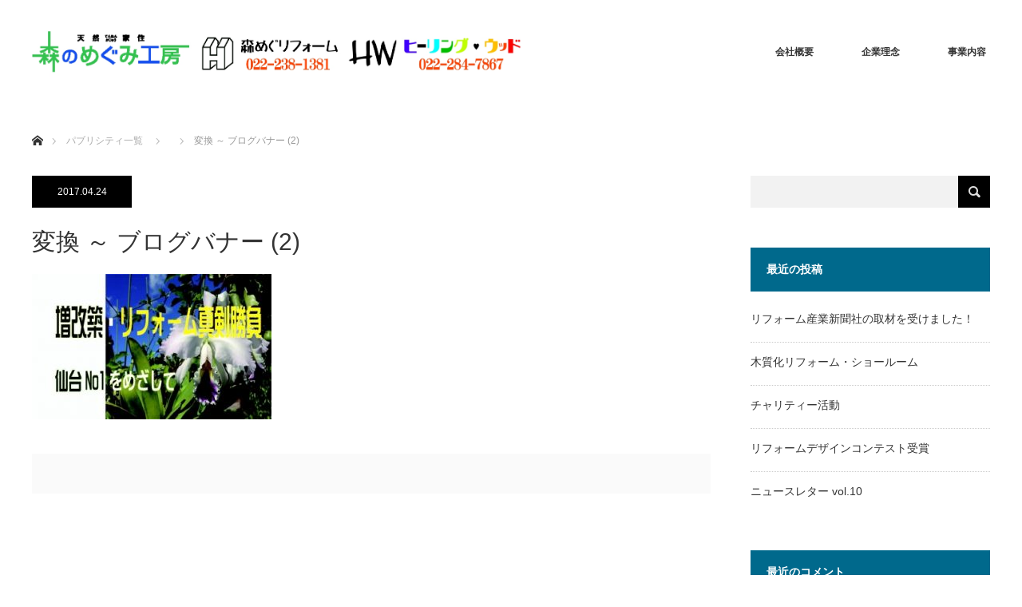

--- FILE ---
content_type: text/html; charset=UTF-8
request_url: http://home-making.net/%E5%A4%89%E6%8F%9B-%EF%BD%9E-%E3%83%96%E3%83%AD%E3%82%B0%E3%83%90%E3%83%8A%E3%83%BC-2/
body_size: 12190
content:
<!DOCTYPE html>
<html class="pc" dir="ltr" lang="ja" prefix="og: https://ogp.me/ns#">
<head>
<meta charset="UTF-8">
<!--[if IE]><meta http-equiv="X-UA-Compatible" content="IE=edge"><![endif]-->
<meta name="viewport" content="width=device-width">

<meta name="description" content="...">
<link rel="pingback" href="http://home-making.net/xmlrpc.php">
	<style>img:is([sizes="auto" i], [sizes^="auto," i]) { contain-intrinsic-size: 3000px 1500px }</style>
	
		<!-- All in One SEO 4.8.4.1 - aioseo.com -->
		<title>変換 ～ ブログバナー (2) | 無垢材リフォーム 森のめぐみ工房 森めぐリフォーム ヒーリングウッド事業部 宮城県 仙台市</title>
	<meta name="robots" content="max-image-preview:large" />
	<meta name="author" content="zq547nbm77"/>
	<meta name="google-site-verification" content="stHGxvAwJRZaxNWGLXKaln0IkHuPCRC6daNZd0oY3JM" />
	<link rel="canonical" href="http://home-making.net/%e5%a4%89%e6%8f%9b-%ef%bd%9e-%e3%83%96%e3%83%ad%e3%82%b0%e3%83%90%e3%83%8a%e3%83%bc-2/" />
	<meta name="generator" content="All in One SEO (AIOSEO) 4.8.4.1" />
		<meta property="og:locale" content="ja_JP" />
		<meta property="og:site_name" content="無垢材リフォーム 森のめぐみ工房 森めぐリフォーム ヒーリングウッド事業部 宮城県 仙台市 | 地元みやぎのこだわり無垢材リフォーム" />
		<meta property="og:type" content="article" />
		<meta property="og:title" content="変換 ～ ブログバナー (2) | 無垢材リフォーム 森のめぐみ工房 森めぐリフォーム ヒーリングウッド事業部 宮城県 仙台市" />
		<meta property="og:url" content="http://home-making.net/%e5%a4%89%e6%8f%9b-%ef%bd%9e-%e3%83%96%e3%83%ad%e3%82%b0%e3%83%90%e3%83%8a%e3%83%bc-2/" />
		<meta property="article:published_time" content="2017-04-24T05:41:51+00:00" />
		<meta property="article:modified_time" content="2017-04-24T05:41:51+00:00" />
		<meta name="twitter:card" content="summary" />
		<meta name="twitter:title" content="変換 ～ ブログバナー (2) | 無垢材リフォーム 森のめぐみ工房 森めぐリフォーム ヒーリングウッド事業部 宮城県 仙台市" />
		<script type="application/ld+json" class="aioseo-schema">
			{"@context":"https:\/\/schema.org","@graph":[{"@type":"BreadcrumbList","@id":"http:\/\/home-making.net\/%e5%a4%89%e6%8f%9b-%ef%bd%9e-%e3%83%96%e3%83%ad%e3%82%b0%e3%83%90%e3%83%8a%e3%83%bc-2\/#breadcrumblist","itemListElement":[{"@type":"ListItem","@id":"http:\/\/home-making.net#listItem","position":1,"name":"\u30db\u30fc\u30e0","item":"http:\/\/home-making.net","nextItem":{"@type":"ListItem","@id":"http:\/\/home-making.net\/%e5%a4%89%e6%8f%9b-%ef%bd%9e-%e3%83%96%e3%83%ad%e3%82%b0%e3%83%90%e3%83%8a%e3%83%bc-2\/#listItem","name":"\u5909\u63db \uff5e \u30d6\u30ed\u30b0\u30d0\u30ca\u30fc (2)"}},{"@type":"ListItem","@id":"http:\/\/home-making.net\/%e5%a4%89%e6%8f%9b-%ef%bd%9e-%e3%83%96%e3%83%ad%e3%82%b0%e3%83%90%e3%83%8a%e3%83%bc-2\/#listItem","position":2,"name":"\u5909\u63db \uff5e \u30d6\u30ed\u30b0\u30d0\u30ca\u30fc (2)","previousItem":{"@type":"ListItem","@id":"http:\/\/home-making.net#listItem","name":"\u30db\u30fc\u30e0"}}]},{"@type":"ItemPage","@id":"http:\/\/home-making.net\/%e5%a4%89%e6%8f%9b-%ef%bd%9e-%e3%83%96%e3%83%ad%e3%82%b0%e3%83%90%e3%83%8a%e3%83%bc-2\/#itempage","url":"http:\/\/home-making.net\/%e5%a4%89%e6%8f%9b-%ef%bd%9e-%e3%83%96%e3%83%ad%e3%82%b0%e3%83%90%e3%83%8a%e3%83%bc-2\/","name":"\u5909\u63db \uff5e \u30d6\u30ed\u30b0\u30d0\u30ca\u30fc (2) | \u7121\u57a2\u6750\u30ea\u30d5\u30a9\u30fc\u30e0 \u68ee\u306e\u3081\u3050\u307f\u5de5\u623f \u68ee\u3081\u3050\u30ea\u30d5\u30a9\u30fc\u30e0 \u30d2\u30fc\u30ea\u30f3\u30b0\u30a6\u30c3\u30c9\u4e8b\u696d\u90e8 \u5bae\u57ce\u770c \u4ed9\u53f0\u5e02","inLanguage":"ja","isPartOf":{"@id":"http:\/\/home-making.net\/#website"},"breadcrumb":{"@id":"http:\/\/home-making.net\/%e5%a4%89%e6%8f%9b-%ef%bd%9e-%e3%83%96%e3%83%ad%e3%82%b0%e3%83%90%e3%83%8a%e3%83%bc-2\/#breadcrumblist"},"author":{"@id":"http:\/\/home-making.net\/author\/zq547nbm77\/#author"},"creator":{"@id":"http:\/\/home-making.net\/author\/zq547nbm77\/#author"},"datePublished":"2017-04-24T14:41:51+09:00","dateModified":"2017-04-24T14:41:51+09:00"},{"@type":"Organization","@id":"http:\/\/home-making.net\/#organization","name":"\u7121\u57a2\u6750\u30ea\u30d5\u30a9\u30fc\u30e0 \u68ee\u306e\u3081\u3050\u307f\u5de5\u623f \u68ee\u3081\u3050\u30ea\u30d5\u30a9\u30fc\u30e0 \u30d2\u30fc\u30ea\u30f3\u30b0\u30a6\u30c3\u30c9\u4e8b\u696d\u90e8 \u5bae\u57ce\u770c \u4ed9\u53f0\u5e02","description":"\u5730\u5143\u307f\u3084\u304e\u306e\u3053\u3060\u308f\u308a\u7121\u57a2\u6750\u30ea\u30d5\u30a9\u30fc\u30e0","url":"http:\/\/home-making.net\/"},{"@type":"Person","@id":"http:\/\/home-making.net\/author\/zq547nbm77\/#author","url":"http:\/\/home-making.net\/author\/zq547nbm77\/","name":"zq547nbm77","image":{"@type":"ImageObject","@id":"http:\/\/home-making.net\/%e5%a4%89%e6%8f%9b-%ef%bd%9e-%e3%83%96%e3%83%ad%e3%82%b0%e3%83%90%e3%83%8a%e3%83%bc-2\/#authorImage","url":"https:\/\/secure.gravatar.com\/avatar\/e16af0089a3938fa879a507aae6c11580292f3ada8d4702cd92c9a48b6015cc2?s=96&d=mm&r=g","width":96,"height":96,"caption":"zq547nbm77"}},{"@type":"WebSite","@id":"http:\/\/home-making.net\/#website","url":"http:\/\/home-making.net\/","name":"\u7121\u57a2\u6750\u30ea\u30d5\u30a9\u30fc\u30e0 \u68ee\u306e\u3081\u3050\u307f\u5de5\u623f \u68ee\u3081\u3050\u30ea\u30d5\u30a9\u30fc\u30e0 \u30d2\u30fc\u30ea\u30f3\u30b0\u30a6\u30c3\u30c9\u4e8b\u696d\u90e8 \u5bae\u57ce\u770c \u4ed9\u53f0\u5e02","description":"\u5730\u5143\u307f\u3084\u304e\u306e\u3053\u3060\u308f\u308a\u7121\u57a2\u6750\u30ea\u30d5\u30a9\u30fc\u30e0","inLanguage":"ja","publisher":{"@id":"http:\/\/home-making.net\/#organization"}}]}
		</script>
		<!-- All in One SEO -->

<link rel="alternate" type="application/rss+xml" title="無垢材リフォーム 森のめぐみ工房 森めぐリフォーム ヒーリングウッド事業部 宮城県 仙台市 &raquo; フィード" href="http://home-making.net/feed/" />
<link rel="alternate" type="application/rss+xml" title="無垢材リフォーム 森のめぐみ工房 森めぐリフォーム ヒーリングウッド事業部 宮城県 仙台市 &raquo; コメントフィード" href="http://home-making.net/comments/feed/" />
<link rel="alternate" type="application/rss+xml" title="無垢材リフォーム 森のめぐみ工房 森めぐリフォーム ヒーリングウッド事業部 宮城県 仙台市 &raquo; 変換 ～ ブログバナー (2) のコメントのフィード" href="http://home-making.net/feed/?attachment_id=77" />
		<!-- This site uses the Google Analytics by ExactMetrics plugin v8.6.2 - Using Analytics tracking - https://www.exactmetrics.com/ -->
		<!-- Note: ExactMetrics is not currently configured on this site. The site owner needs to authenticate with Google Analytics in the ExactMetrics settings panel. -->
					<!-- No tracking code set -->
				<!-- / Google Analytics by ExactMetrics -->
		<script type="text/javascript">
/* <![CDATA[ */
window._wpemojiSettings = {"baseUrl":"https:\/\/s.w.org\/images\/core\/emoji\/16.0.1\/72x72\/","ext":".png","svgUrl":"https:\/\/s.w.org\/images\/core\/emoji\/16.0.1\/svg\/","svgExt":".svg","source":{"concatemoji":"http:\/\/home-making.net\/wp-includes\/js\/wp-emoji-release.min.js?ver=6.8.3"}};
/*! This file is auto-generated */
!function(s,n){var o,i,e;function c(e){try{var t={supportTests:e,timestamp:(new Date).valueOf()};sessionStorage.setItem(o,JSON.stringify(t))}catch(e){}}function p(e,t,n){e.clearRect(0,0,e.canvas.width,e.canvas.height),e.fillText(t,0,0);var t=new Uint32Array(e.getImageData(0,0,e.canvas.width,e.canvas.height).data),a=(e.clearRect(0,0,e.canvas.width,e.canvas.height),e.fillText(n,0,0),new Uint32Array(e.getImageData(0,0,e.canvas.width,e.canvas.height).data));return t.every(function(e,t){return e===a[t]})}function u(e,t){e.clearRect(0,0,e.canvas.width,e.canvas.height),e.fillText(t,0,0);for(var n=e.getImageData(16,16,1,1),a=0;a<n.data.length;a++)if(0!==n.data[a])return!1;return!0}function f(e,t,n,a){switch(t){case"flag":return n(e,"\ud83c\udff3\ufe0f\u200d\u26a7\ufe0f","\ud83c\udff3\ufe0f\u200b\u26a7\ufe0f")?!1:!n(e,"\ud83c\udde8\ud83c\uddf6","\ud83c\udde8\u200b\ud83c\uddf6")&&!n(e,"\ud83c\udff4\udb40\udc67\udb40\udc62\udb40\udc65\udb40\udc6e\udb40\udc67\udb40\udc7f","\ud83c\udff4\u200b\udb40\udc67\u200b\udb40\udc62\u200b\udb40\udc65\u200b\udb40\udc6e\u200b\udb40\udc67\u200b\udb40\udc7f");case"emoji":return!a(e,"\ud83e\udedf")}return!1}function g(e,t,n,a){var r="undefined"!=typeof WorkerGlobalScope&&self instanceof WorkerGlobalScope?new OffscreenCanvas(300,150):s.createElement("canvas"),o=r.getContext("2d",{willReadFrequently:!0}),i=(o.textBaseline="top",o.font="600 32px Arial",{});return e.forEach(function(e){i[e]=t(o,e,n,a)}),i}function t(e){var t=s.createElement("script");t.src=e,t.defer=!0,s.head.appendChild(t)}"undefined"!=typeof Promise&&(o="wpEmojiSettingsSupports",i=["flag","emoji"],n.supports={everything:!0,everythingExceptFlag:!0},e=new Promise(function(e){s.addEventListener("DOMContentLoaded",e,{once:!0})}),new Promise(function(t){var n=function(){try{var e=JSON.parse(sessionStorage.getItem(o));if("object"==typeof e&&"number"==typeof e.timestamp&&(new Date).valueOf()<e.timestamp+604800&&"object"==typeof e.supportTests)return e.supportTests}catch(e){}return null}();if(!n){if("undefined"!=typeof Worker&&"undefined"!=typeof OffscreenCanvas&&"undefined"!=typeof URL&&URL.createObjectURL&&"undefined"!=typeof Blob)try{var e="postMessage("+g.toString()+"("+[JSON.stringify(i),f.toString(),p.toString(),u.toString()].join(",")+"));",a=new Blob([e],{type:"text/javascript"}),r=new Worker(URL.createObjectURL(a),{name:"wpTestEmojiSupports"});return void(r.onmessage=function(e){c(n=e.data),r.terminate(),t(n)})}catch(e){}c(n=g(i,f,p,u))}t(n)}).then(function(e){for(var t in e)n.supports[t]=e[t],n.supports.everything=n.supports.everything&&n.supports[t],"flag"!==t&&(n.supports.everythingExceptFlag=n.supports.everythingExceptFlag&&n.supports[t]);n.supports.everythingExceptFlag=n.supports.everythingExceptFlag&&!n.supports.flag,n.DOMReady=!1,n.readyCallback=function(){n.DOMReady=!0}}).then(function(){return e}).then(function(){var e;n.supports.everything||(n.readyCallback(),(e=n.source||{}).concatemoji?t(e.concatemoji):e.wpemoji&&e.twemoji&&(t(e.twemoji),t(e.wpemoji)))}))}((window,document),window._wpemojiSettings);
/* ]]> */
</script>
<link rel='stylesheet' id='style-css' href='http://home-making.net/wp-content/themes/monolith_tcd042/style.css?ver=1.2' type='text/css' media='all' />
<style id='wp-emoji-styles-inline-css' type='text/css'>

	img.wp-smiley, img.emoji {
		display: inline !important;
		border: none !important;
		box-shadow: none !important;
		height: 1em !important;
		width: 1em !important;
		margin: 0 0.07em !important;
		vertical-align: -0.1em !important;
		background: none !important;
		padding: 0 !important;
	}
</style>
<link rel='stylesheet' id='wp-block-library-css' href='http://home-making.net/wp-includes/css/dist/block-library/style.min.css?ver=6.8.3' type='text/css' media='all' />
<style id='classic-theme-styles-inline-css' type='text/css'>
/*! This file is auto-generated */
.wp-block-button__link{color:#fff;background-color:#32373c;border-radius:9999px;box-shadow:none;text-decoration:none;padding:calc(.667em + 2px) calc(1.333em + 2px);font-size:1.125em}.wp-block-file__button{background:#32373c;color:#fff;text-decoration:none}
</style>
<style id='global-styles-inline-css' type='text/css'>
:root{--wp--preset--aspect-ratio--square: 1;--wp--preset--aspect-ratio--4-3: 4/3;--wp--preset--aspect-ratio--3-4: 3/4;--wp--preset--aspect-ratio--3-2: 3/2;--wp--preset--aspect-ratio--2-3: 2/3;--wp--preset--aspect-ratio--16-9: 16/9;--wp--preset--aspect-ratio--9-16: 9/16;--wp--preset--color--black: #000000;--wp--preset--color--cyan-bluish-gray: #abb8c3;--wp--preset--color--white: #ffffff;--wp--preset--color--pale-pink: #f78da7;--wp--preset--color--vivid-red: #cf2e2e;--wp--preset--color--luminous-vivid-orange: #ff6900;--wp--preset--color--luminous-vivid-amber: #fcb900;--wp--preset--color--light-green-cyan: #7bdcb5;--wp--preset--color--vivid-green-cyan: #00d084;--wp--preset--color--pale-cyan-blue: #8ed1fc;--wp--preset--color--vivid-cyan-blue: #0693e3;--wp--preset--color--vivid-purple: #9b51e0;--wp--preset--gradient--vivid-cyan-blue-to-vivid-purple: linear-gradient(135deg,rgba(6,147,227,1) 0%,rgb(155,81,224) 100%);--wp--preset--gradient--light-green-cyan-to-vivid-green-cyan: linear-gradient(135deg,rgb(122,220,180) 0%,rgb(0,208,130) 100%);--wp--preset--gradient--luminous-vivid-amber-to-luminous-vivid-orange: linear-gradient(135deg,rgba(252,185,0,1) 0%,rgba(255,105,0,1) 100%);--wp--preset--gradient--luminous-vivid-orange-to-vivid-red: linear-gradient(135deg,rgba(255,105,0,1) 0%,rgb(207,46,46) 100%);--wp--preset--gradient--very-light-gray-to-cyan-bluish-gray: linear-gradient(135deg,rgb(238,238,238) 0%,rgb(169,184,195) 100%);--wp--preset--gradient--cool-to-warm-spectrum: linear-gradient(135deg,rgb(74,234,220) 0%,rgb(151,120,209) 20%,rgb(207,42,186) 40%,rgb(238,44,130) 60%,rgb(251,105,98) 80%,rgb(254,248,76) 100%);--wp--preset--gradient--blush-light-purple: linear-gradient(135deg,rgb(255,206,236) 0%,rgb(152,150,240) 100%);--wp--preset--gradient--blush-bordeaux: linear-gradient(135deg,rgb(254,205,165) 0%,rgb(254,45,45) 50%,rgb(107,0,62) 100%);--wp--preset--gradient--luminous-dusk: linear-gradient(135deg,rgb(255,203,112) 0%,rgb(199,81,192) 50%,rgb(65,88,208) 100%);--wp--preset--gradient--pale-ocean: linear-gradient(135deg,rgb(255,245,203) 0%,rgb(182,227,212) 50%,rgb(51,167,181) 100%);--wp--preset--gradient--electric-grass: linear-gradient(135deg,rgb(202,248,128) 0%,rgb(113,206,126) 100%);--wp--preset--gradient--midnight: linear-gradient(135deg,rgb(2,3,129) 0%,rgb(40,116,252) 100%);--wp--preset--font-size--small: 13px;--wp--preset--font-size--medium: 20px;--wp--preset--font-size--large: 36px;--wp--preset--font-size--x-large: 42px;--wp--preset--spacing--20: 0.44rem;--wp--preset--spacing--30: 0.67rem;--wp--preset--spacing--40: 1rem;--wp--preset--spacing--50: 1.5rem;--wp--preset--spacing--60: 2.25rem;--wp--preset--spacing--70: 3.38rem;--wp--preset--spacing--80: 5.06rem;--wp--preset--shadow--natural: 6px 6px 9px rgba(0, 0, 0, 0.2);--wp--preset--shadow--deep: 12px 12px 50px rgba(0, 0, 0, 0.4);--wp--preset--shadow--sharp: 6px 6px 0px rgba(0, 0, 0, 0.2);--wp--preset--shadow--outlined: 6px 6px 0px -3px rgba(255, 255, 255, 1), 6px 6px rgba(0, 0, 0, 1);--wp--preset--shadow--crisp: 6px 6px 0px rgba(0, 0, 0, 1);}:where(.is-layout-flex){gap: 0.5em;}:where(.is-layout-grid){gap: 0.5em;}body .is-layout-flex{display: flex;}.is-layout-flex{flex-wrap: wrap;align-items: center;}.is-layout-flex > :is(*, div){margin: 0;}body .is-layout-grid{display: grid;}.is-layout-grid > :is(*, div){margin: 0;}:where(.wp-block-columns.is-layout-flex){gap: 2em;}:where(.wp-block-columns.is-layout-grid){gap: 2em;}:where(.wp-block-post-template.is-layout-flex){gap: 1.25em;}:where(.wp-block-post-template.is-layout-grid){gap: 1.25em;}.has-black-color{color: var(--wp--preset--color--black) !important;}.has-cyan-bluish-gray-color{color: var(--wp--preset--color--cyan-bluish-gray) !important;}.has-white-color{color: var(--wp--preset--color--white) !important;}.has-pale-pink-color{color: var(--wp--preset--color--pale-pink) !important;}.has-vivid-red-color{color: var(--wp--preset--color--vivid-red) !important;}.has-luminous-vivid-orange-color{color: var(--wp--preset--color--luminous-vivid-orange) !important;}.has-luminous-vivid-amber-color{color: var(--wp--preset--color--luminous-vivid-amber) !important;}.has-light-green-cyan-color{color: var(--wp--preset--color--light-green-cyan) !important;}.has-vivid-green-cyan-color{color: var(--wp--preset--color--vivid-green-cyan) !important;}.has-pale-cyan-blue-color{color: var(--wp--preset--color--pale-cyan-blue) !important;}.has-vivid-cyan-blue-color{color: var(--wp--preset--color--vivid-cyan-blue) !important;}.has-vivid-purple-color{color: var(--wp--preset--color--vivid-purple) !important;}.has-black-background-color{background-color: var(--wp--preset--color--black) !important;}.has-cyan-bluish-gray-background-color{background-color: var(--wp--preset--color--cyan-bluish-gray) !important;}.has-white-background-color{background-color: var(--wp--preset--color--white) !important;}.has-pale-pink-background-color{background-color: var(--wp--preset--color--pale-pink) !important;}.has-vivid-red-background-color{background-color: var(--wp--preset--color--vivid-red) !important;}.has-luminous-vivid-orange-background-color{background-color: var(--wp--preset--color--luminous-vivid-orange) !important;}.has-luminous-vivid-amber-background-color{background-color: var(--wp--preset--color--luminous-vivid-amber) !important;}.has-light-green-cyan-background-color{background-color: var(--wp--preset--color--light-green-cyan) !important;}.has-vivid-green-cyan-background-color{background-color: var(--wp--preset--color--vivid-green-cyan) !important;}.has-pale-cyan-blue-background-color{background-color: var(--wp--preset--color--pale-cyan-blue) !important;}.has-vivid-cyan-blue-background-color{background-color: var(--wp--preset--color--vivid-cyan-blue) !important;}.has-vivid-purple-background-color{background-color: var(--wp--preset--color--vivid-purple) !important;}.has-black-border-color{border-color: var(--wp--preset--color--black) !important;}.has-cyan-bluish-gray-border-color{border-color: var(--wp--preset--color--cyan-bluish-gray) !important;}.has-white-border-color{border-color: var(--wp--preset--color--white) !important;}.has-pale-pink-border-color{border-color: var(--wp--preset--color--pale-pink) !important;}.has-vivid-red-border-color{border-color: var(--wp--preset--color--vivid-red) !important;}.has-luminous-vivid-orange-border-color{border-color: var(--wp--preset--color--luminous-vivid-orange) !important;}.has-luminous-vivid-amber-border-color{border-color: var(--wp--preset--color--luminous-vivid-amber) !important;}.has-light-green-cyan-border-color{border-color: var(--wp--preset--color--light-green-cyan) !important;}.has-vivid-green-cyan-border-color{border-color: var(--wp--preset--color--vivid-green-cyan) !important;}.has-pale-cyan-blue-border-color{border-color: var(--wp--preset--color--pale-cyan-blue) !important;}.has-vivid-cyan-blue-border-color{border-color: var(--wp--preset--color--vivid-cyan-blue) !important;}.has-vivid-purple-border-color{border-color: var(--wp--preset--color--vivid-purple) !important;}.has-vivid-cyan-blue-to-vivid-purple-gradient-background{background: var(--wp--preset--gradient--vivid-cyan-blue-to-vivid-purple) !important;}.has-light-green-cyan-to-vivid-green-cyan-gradient-background{background: var(--wp--preset--gradient--light-green-cyan-to-vivid-green-cyan) !important;}.has-luminous-vivid-amber-to-luminous-vivid-orange-gradient-background{background: var(--wp--preset--gradient--luminous-vivid-amber-to-luminous-vivid-orange) !important;}.has-luminous-vivid-orange-to-vivid-red-gradient-background{background: var(--wp--preset--gradient--luminous-vivid-orange-to-vivid-red) !important;}.has-very-light-gray-to-cyan-bluish-gray-gradient-background{background: var(--wp--preset--gradient--very-light-gray-to-cyan-bluish-gray) !important;}.has-cool-to-warm-spectrum-gradient-background{background: var(--wp--preset--gradient--cool-to-warm-spectrum) !important;}.has-blush-light-purple-gradient-background{background: var(--wp--preset--gradient--blush-light-purple) !important;}.has-blush-bordeaux-gradient-background{background: var(--wp--preset--gradient--blush-bordeaux) !important;}.has-luminous-dusk-gradient-background{background: var(--wp--preset--gradient--luminous-dusk) !important;}.has-pale-ocean-gradient-background{background: var(--wp--preset--gradient--pale-ocean) !important;}.has-electric-grass-gradient-background{background: var(--wp--preset--gradient--electric-grass) !important;}.has-midnight-gradient-background{background: var(--wp--preset--gradient--midnight) !important;}.has-small-font-size{font-size: var(--wp--preset--font-size--small) !important;}.has-medium-font-size{font-size: var(--wp--preset--font-size--medium) !important;}.has-large-font-size{font-size: var(--wp--preset--font-size--large) !important;}.has-x-large-font-size{font-size: var(--wp--preset--font-size--x-large) !important;}
:where(.wp-block-post-template.is-layout-flex){gap: 1.25em;}:where(.wp-block-post-template.is-layout-grid){gap: 1.25em;}
:where(.wp-block-columns.is-layout-flex){gap: 2em;}:where(.wp-block-columns.is-layout-grid){gap: 2em;}
:root :where(.wp-block-pullquote){font-size: 1.5em;line-height: 1.6;}
</style>
<script type="text/javascript" src="http://home-making.net/wp-includes/js/jquery/jquery.min.js?ver=3.7.1" id="jquery-core-js"></script>
<script type="text/javascript" src="http://home-making.net/wp-includes/js/jquery/jquery-migrate.min.js?ver=3.4.1" id="jquery-migrate-js"></script>
<link rel="https://api.w.org/" href="http://home-making.net/wp-json/" /><link rel="alternate" title="JSON" type="application/json" href="http://home-making.net/wp-json/wp/v2/media/77" /><link rel='shortlink' href='http://home-making.net/?p=77' />
<link rel="alternate" title="oEmbed (JSON)" type="application/json+oembed" href="http://home-making.net/wp-json/oembed/1.0/embed?url=http%3A%2F%2Fhome-making.net%2F%25e5%25a4%2589%25e6%258f%259b-%25ef%25bd%259e-%25e3%2583%2596%25e3%2583%25ad%25e3%2582%25b0%25e3%2583%2590%25e3%2583%258a%25e3%2583%25bc-2%2F" />
<link rel="alternate" title="oEmbed (XML)" type="text/xml+oembed" href="http://home-making.net/wp-json/oembed/1.0/embed?url=http%3A%2F%2Fhome-making.net%2F%25e5%25a4%2589%25e6%258f%259b-%25ef%25bd%259e-%25e3%2583%2596%25e3%2583%25ad%25e3%2582%25b0%25e3%2583%2590%25e3%2583%258a%25e3%2583%25bc-2%2F&#038;format=xml" />

<link rel="stylesheet" href="http://home-making.net/wp-content/themes/monolith_tcd042/css/design-plus.css?ver=1.2">
<link rel="stylesheet" href="http://home-making.net/wp-content/themes/monolith_tcd042/css/sns-botton.css?ver=1.2">
<link rel="stylesheet" href="https://fonts.googleapis.com/css?family=Roboto:100,300">
<link rel="stylesheet" media="screen and (max-width:770px)" href="http://home-making.net/wp-content/themes/monolith_tcd042/css/responsive.css?ver=1.2">
<link rel="stylesheet" media="screen and (max-width:770px)" href="http://home-making.net/wp-content/themes/monolith_tcd042/css/footer-bar.css?ver=1.2">

<script src="http://home-making.net/wp-content/themes/monolith_tcd042/js/jquery.easing.1.3.js?ver=1.2"></script>
<script src="http://home-making.net/wp-content/themes/monolith_tcd042/js/jscript.js?ver=1.2"></script>
<script src="http://home-making.net/wp-content/themes/monolith_tcd042/js/footer-bar.js?ver=1.2"></script>
<script src="http://home-making.net/wp-content/themes/monolith_tcd042/js/comment.js?ver=1.2"></script>

<style type="text/css">
body, input, textarea { font-family: Arial, "ヒラギノ角ゴ ProN W3", "Hiragino Kaku Gothic ProN", "メイリオ", Meiryo, sans-serif; }
.rich_font { font-family: "Hiragino Sans", "ヒラギノ角ゴ ProN", "Hiragino Kaku Gothic ProN", "游ゴシック", YuGothic, "メイリオ", Meiryo, sans-serif; font-weight: 100;
}

body { font-size:15px; }

.pc #header .logo { font-size:21px; }
.pc #footer_top .logo { font-size:21px; }
.mobile #header .logo { font-size:18px; }
#logo_image img { width:50%; height:50%; }
#footer_address .logo img { width:50%; height:50%; }

#blog_list li .image img, #related_post li a.image img, .styled_post_list1 .image img, #recent_news .image img, .project_list_widget .image img, .index_box_list .image img, #project_list .image img, #previous_next_post .image img {
  -webkit-transition: all 0.75s ease; -moz-transition: all 0.75s ease; transition: all 0.75s ease;
  -webkit-transform: scale(1); -moz-transform: scale(1); -ms-transform: scale(1); -o-transform: scale(1); transform: scale(1);
  -webkit-backface-visibility:hidden; backface-visibility:hidden;
}
#blog_list li .image:hover img, #related_post li a.image:hover img, .styled_post_list1 .image:hover img, #recent_news .image:hover img, .project_list_widget .image:hover img, .index_box_list .image:hover img, #project_list .image:hover img, #previous_next_post .image:hover img {
  -webkit-transform: scale(1.2); -moz-transform: scale(1.2); -ms-transform: scale(1.2); -o-transform: scale(1.2); transform: scale(1.2);
}

.pc #global_menu > ul > li > a { color:#333333; }

#post_title { font-size:30px; }
.post_content { font-size:15px; }

a:hover, #comment_header ul li a:hover, .pc #global_menu > ul > li.active > a, .pc #global_menu li.current-menu-item > a, .pc #global_menu > ul > li > a:hover, #header_logo .logo a:hover, #bread_crumb li.home a:hover:before, #bread_crumb li a:hover,
 #archive_news_list li a .entry-date, #related_post li .title a:hover, #comment_headline, #footer_widget .footer_headline, .index_news_list ol a .entry-date, .footer_menu li:first-child a, .footer_menu li:only-child a, .color_headline, #project_title, #project_list .title span.project_title, .post_content a
  { color:#00698C; }

.post_content a:hover
{ color:#00516C; }

.pc #global_menu ul ul a, #return_top a:hover, .next_page_link a:hover, .collapse_category_list li a:hover .count, .slick-arrow:hover, #blog_list .category a:hover, #index_blog .index_blog_link:hover, #footer_address .button:hover, #post_meta_top .category a:hover,
 #archive_news_list .headline, .side_headline, #previous_next_page a:hover, .page_navi a:hover, .page_navi span.current, .page_navi p.back a:hover, .collapse_category_list li a:hover .count, .mobile #global_menu li a:hover,
  #wp-calendar td a:hover, #wp-calendar #prev a:hover, #wp-calendar #next a:hover, .widget_search #search-btn input:hover, .widget_search #searchsubmit:hover, .side_widget.google_search #searchsubmit:hover,
   #submit_comment:hover, #comment_header ul li a:hover, #comment_header ul li.comment_switch_active a, #comment_header #comment_closed p, #post_pagination a:hover, #post_pagination p, a.menu_button:hover, .mobile .footer_menu a:hover, .mobile #footer_menu_bottom li a:hover,
  .project_pager a:hover, #project_catgory_sort li a.active, #project_catgory_sort li a:hover, #project_catgory_sort li.current-cat a, #project_side_content h3
 { background-color:#00698C; }

.pc #global_menu ul ul a:hover, .index_news_list a.archive_link:hover
 { background-color:#00516C; }

#recent_news .headline, .index_news_list .headline, #blog_list .date, #post_meta_top .date, #related_post
 { background-color:#000000; }

.index_news_list a.archive_link, #index_blog .index_blog_link, .page_navi p.back a
{ background-color:#BBBBBB; }

#comment_textarea textarea:focus, #guest_info input:focus, #comment_header ul li a:hover, #comment_header ul li.comment_switch_active a, #comment_header #comment_closed p, #post_meta_top .category a:hover, #project_catgory_sort .current-cat, #project_catgory_sort li:hover, #project_catgory_sort .current-cat:last-child, #post_pagination p, #post_pagination a:hover, .page_navi span.current, .page_navi a:hover
 { border-color:#00698C; }
#project_catgory_sort .current-cat + li, #project_catgory_sort li:hover + li, .page_navi .current-cat + li a
{ border-left-color:#00698C; }

@media screen and (max-width:600px) {
  #project_catgory_sort .current-cat { border-right-color:#00698C!important; }
}

#comment_header ul li.comment_switch_active a:after, #comment_header #comment_closed p:after
 { border-color:#00698C transparent transparent transparent; }

.collapse_category_list li a:before
 { border-color: transparent transparent transparent #00698C; }


#site_loader_spinner { border:4px solid rgba(0,105,140,0.2); border-top-color:#00698C; }


</style>





<style type="text/css"></style><link rel="icon" href="http://home-making.net/wp-content/uploads/2017/04/ロゴ-120.png" sizes="32x32" />
<link rel="icon" href="http://home-making.net/wp-content/uploads/2017/04/ロゴ-120.png" sizes="192x192" />
<link rel="apple-touch-icon" href="http://home-making.net/wp-content/uploads/2017/04/ロゴ-120.png" />
<meta name="msapplication-TileImage" content="http://home-making.net/wp-content/uploads/2017/04/ロゴ-120.png" />
</head>
<body id="body" class="attachment wp-singular attachment-template-default single single-attachment postid-77 attachmentid-77 attachment-jpeg wp-theme-monolith_tcd042">


 <div id="header" style="background-color: rgba(255, 255, 255, 0.7);">
  <div id="header_inner" class="clearfix">
   <div id="logo_image">
 <h1 class="logo">
  <a href="http://home-making.net/" title="無垢材リフォーム 森のめぐみ工房 森めぐリフォーム ヒーリングウッド事業部 宮城県 仙台市" data-label="無垢材リフォーム 森のめぐみ工房 森めぐリフォーム ヒーリングウッド事業部 宮城県 仙台市"><img class="h_logo" src="http://home-making.net/wp-content/uploads/2019/07/変換-～-HP　ロゴ上-1.jpg?1769605893" alt="無垢材リフォーム 森のめぐみ工房 森めぐリフォーム ヒーリングウッド事業部 宮城県 仙台市" title="無垢材リフォーム 森のめぐみ工房 森めぐリフォーム ヒーリングウッド事業部 宮城県 仙台市" /></a>
 </h1>
</div>
      <div id="global_menu">
    <ul id="menu-%e3%82%b0%e3%83%ad%e3%83%bc%e3%83%90%e3%83%ab%e3%83%a1%e3%83%8b%e3%83%a5%e3%83%bc" class="menu"><li id="menu-item-43" class="menu-item menu-item-type-post_type menu-item-object-page menu-item-43"><a href="http://home-making.net/%e4%bc%9a%e7%a4%be%e6%a6%82%e8%a6%81/">会社概要</a></li>
<li id="menu-item-45" class="menu-item menu-item-type-post_type menu-item-object-page menu-item-45"><a href="http://home-making.net/%e4%bc%9a%e7%a4%be%e6%a6%82%e8%a6%81/%e4%bc%81%e6%a5%ad%e7%90%86%e5%bf%b5/">企業理念</a></li>
<li id="menu-item-267" class="menu-item menu-item-type-post_type menu-item-object-page menu-item-267"><a href="http://home-making.net/%e4%bc%9a%e7%a4%be%e6%a6%82%e8%a6%81/%e4%ba%8b%e6%a5%ad%e5%86%85%e5%ae%b9/">事業内容</a></li>
</ul>   </div>
   <a href="#" class="menu_button"><span>menu</span></a>
     </div>
 </div><!-- END #header -->

 
 <div id="main_contents" class="clearfix">


<div id="bread_crumb">

<ul class="clearfix">
 <li class="home"><a href="http://home-making.net/"><span>ホーム</span></a></li>

 <li><a href="http://home-making.net/%e3%83%91%e3%83%96%e3%83%aa%e3%82%b7%e3%83%86%e3%82%a3%e3%80%80%e4%b8%80%e8%a6%a7/">パブリシティ一覧</a></li>
 <li></li>
 <li class="last">変換 ～ ブログバナー (2)</li>

</ul>
</div>
<div id="main_col" class="clearfix">

<div id="left_col">

 
 <div id="article">

    <ul id="post_meta_top" class="clearfix">
	<li class="date"><time class="entry-date updated" datetime="2017-04-24T14:41:51+09:00">2017.04.24</time></li>	  </ul>
  
  <h2 id="post_title" class="rich_font">変換 ～ ブログバナー (2)</h2>

  
  
    
  <div class="post_content clearfix">
   <p class="attachment"><a href='http://home-making.net/wp-content/uploads/2017/04/変換-～-ブログバナー-2.jpg'><img fetchpriority="high" decoding="async" width="300" height="182" src="http://home-making.net/wp-content/uploads/2017/04/変換-～-ブログバナー-2-300x182.jpg" class="attachment-medium size-medium" alt="" srcset="http://home-making.net/wp-content/uploads/2017/04/変換-～-ブログバナー-2-300x182.jpg 300w, http://home-making.net/wp-content/uploads/2017/04/変換-～-ブログバナー-2.jpg 380w" sizes="(max-width: 300px) 100vw, 300px" /></a></p>
     </div>

  
    <ul id="post_meta_bottom" class="clearfix">
              </ul>
  
  
 </div><!-- END #article -->

  
 
 
 

</div><!-- END #left_col -->

  <div id="side_col">
  <div class="side_widget clearfix widget_search" id="search-2">
<form role="search" method="get" id="searchform" class="searchform" action="http://home-making.net/">
				<div>
					<label class="screen-reader-text" for="s">検索:</label>
					<input type="text" value="" name="s" id="s" />
					<input type="submit" id="searchsubmit" value="検索" />
				</div>
			</form></div>

		<div class="side_widget clearfix widget_recent_entries" id="recent-posts-2">

		<h3 class="side_headline"><span>最近の投稿</span></h3>
		<ul>
											<li>
					<a href="http://home-making.net/2019/11/23/%e3%83%aa%e3%83%95%e3%82%a9%e3%83%bc%e3%83%a0%e7%94%a3%e6%a5%ad%e6%96%b0%e8%81%9e%e7%a4%be%e3%81%ae%e5%8f%96%e6%9d%90%e3%82%92%e5%8f%97%e3%81%91%e3%81%be%e3%81%97%e3%81%9f%ef%bc%81/">リフォーム産業新聞社の取材を受けました！</a>
									</li>
											<li>
					<a href="http://home-making.net/2019/07/05/%e6%9c%a8%e8%b3%aa%e5%8c%96%e3%83%aa%e3%83%95%e3%82%a9%e3%83%bc%e3%83%a0%e3%83%bb%e3%82%b7%e3%83%a7%e3%83%bc%e3%83%ab%e3%83%bc%e3%83%a0%e3%80%80%e3%82%aa%e3%83%bc%e3%83%97%e3%83%b3/">木質化リフォーム・ショールーム</a>
									</li>
											<li>
					<a href="http://home-making.net/2018/05/16/%e3%83%81%e3%83%a3%e3%83%aa%e3%83%86%e3%82%a3%e3%83%bc%e6%b4%bb%e5%8b%95/">チャリティー活動</a>
									</li>
											<li>
					<a href="http://home-making.net/2018/05/16/%e3%83%aa%e3%83%95%e3%82%a9%e3%83%bc%e3%83%a0%e3%83%87%e3%82%b6%e3%82%a4%e3%83%b3%e3%82%b3%e3%83%b3%e3%83%86%e3%82%b9%e3%83%88%e5%8f%97%e8%b3%9e/">リフォームデザインコンテスト受賞</a>
									</li>
											<li>
					<a href="http://home-making.net/2018/05/16/%e3%83%8b%e3%83%a5%e3%83%bc%e3%82%b9%e3%83%ac%e3%82%bf%e3%83%bc-vol-7%e3%80%80/">ニュースレター vol.10</a>
									</li>
					</ul>

		</div>
<div class="side_widget clearfix widget_recent_comments" id="recent-comments-2">
<h3 class="side_headline"><span>最近のコメント</span></h3><ul id="recentcomments"><li class="recentcomments"><a href="http://home-making.net/2019/07/05/%e6%9c%a8%e8%b3%aa%e5%8c%96%e3%83%aa%e3%83%95%e3%82%a9%e3%83%bc%e3%83%a0%e3%83%bb%e3%82%b7%e3%83%a7%e3%83%bc%e3%83%ab%e3%83%bc%e3%83%a0%e3%80%80%e3%82%aa%e3%83%bc%e3%83%97%e3%83%b3/#comment-1">木質化リフォーム・ショールーム</a> に <span class="comment-author-link"><a href="https://exorank.com" class="url" rel="ugc external nofollow">SEO Service</a></span> より</li></ul></div>
<div class="side_widget clearfix widget_archive" id="archives-2">
<h3 class="side_headline"><span>アーカイブ</span></h3>
			<ul>
					<li><a href='http://home-making.net/2019/11/'>2019年11月</a></li>
	<li><a href='http://home-making.net/2019/07/'>2019年7月</a></li>
	<li><a href='http://home-making.net/2018/05/'>2018年5月</a></li>
			</ul>

			</div>
<div class="side_widget clearfix widget_categories" id="categories-2">
<h3 class="side_headline"><span>カテゴリー</span></h3>
			<ul>
					<li class="cat-item cat-item-27"><a href="http://home-making.net/category/%e3%81%8a%e7%9f%a5%e3%82%89%e3%81%9b/">お知らせ</a>
</li>
	<li class="cat-item cat-item-25"><a href="http://home-making.net/category/%e3%81%a7%e3%81%8d%e6%9d%89%e3%81%8f%e3%82%93/">でき杉くん</a>
</li>
	<li class="cat-item cat-item-26"><a href="http://home-making.net/category/%e3%83%81%e3%83%a3%e3%83%aa%e3%83%86%e3%82%a3%e3%83%bc/">チャリティー</a>
</li>
	<li class="cat-item cat-item-17"><a href="http://home-making.net/category/%e3%83%87%e3%82%b6%e3%82%a4%e3%83%b3%e3%82%b3%e3%83%b3%e3%83%86%e3%82%b9%e3%83%88/">デザインコンテスト</a>
</li>
	<li class="cat-item cat-item-22"><a href="http://home-making.net/category/%e3%83%8b%e3%83%a5%e3%83%bc%e3%82%b9%e3%83%ac%e3%82%bf%e3%83%bc/">ニュースレター</a>
</li>
	<li class="cat-item cat-item-18"><a href="http://home-making.net/category/%e3%83%91%e3%83%96%e3%83%aa%e3%82%b7%e3%83%86%e3%82%a3/">パブリシティ</a>
</li>
			</ul>

			</div>
<div class="side_widget clearfix widget_meta" id="meta-2">
<h3 class="side_headline"><span>メタ情報</span></h3>
		<ul>
						<li><a href="http://home-making.net/wp-login.php">ログイン</a></li>
			<li><a href="http://home-making.net/feed/">投稿フィード</a></li>
			<li><a href="http://home-making.net/comments/feed/">コメントフィード</a></li>

			<li><a href="https://ja.wordpress.org/">WordPress.org</a></li>
		</ul>

		</div>
 </div>
 
</div><!-- END #main_col -->


 </div><!-- END #main_contents -->

 <div id="footer_top">
  <div id="footer_top_inner" class="clearfix">

   <div id="footer_menu_widget_area">

   
      <div id="footer_widget">
    <div class="side_widget clearfix project_list_widget" id="project_list_widget-2">
<h3 class="footer_headline"><span>LATEST GALLERY</span></h3><ol class="project_list clearfix">
 <li>
   <a class="image" href="http://home-making.net/project/%e7%8e%84%e9%96%a2%e3%83%bb%e3%83%9b%e3%83%bc%e3%83%ab%e3%83%bbldk%e3%83%bb2%e9%9a%8e%e3%83%aa%e3%83%95%e3%82%a9%e3%83%bc%e3%83%a0/"><img width="200" height="200" src="http://home-making.net/wp-content/uploads/2022/07/変換-～-2階後１-200x200.jpg" class="attachment-size1 size-size1 wp-post-image" alt="" decoding="async" loading="lazy" srcset="http://home-making.net/wp-content/uploads/2022/07/変換-～-2階後１-200x200.jpg 200w, http://home-making.net/wp-content/uploads/2022/07/変換-～-2階後１-150x150.jpg 150w, http://home-making.net/wp-content/uploads/2022/07/変換-～-2階後１-300x300.jpg 300w, http://home-making.net/wp-content/uploads/2022/07/変換-～-2階後１-120x120.jpg 120w" sizes="auto, (max-width: 200px) 100vw, 200px" /></a>
 </li>
 <li>
   <a class="image" href="http://home-making.net/project/%e3%82%a2%e3%82%a4%e3%82%a2%e3%83%b3%e3%82%a6%e3%83%83%e3%83%89%e3%83%bb%e3%82%a2%e3%83%97%e3%83%ad%e3%83%bc%e3%83%81%e3%83%87%e3%83%83%e3%82%ad/"><img width="200" height="200" src="http://home-making.net/wp-content/uploads/2020/06/S邸デッキ-3-200x200.jpg" class="attachment-size1 size-size1 wp-post-image" alt="" decoding="async" loading="lazy" srcset="http://home-making.net/wp-content/uploads/2020/06/S邸デッキ-3-200x200.jpg 200w, http://home-making.net/wp-content/uploads/2020/06/S邸デッキ-3-150x150.jpg 150w, http://home-making.net/wp-content/uploads/2020/06/S邸デッキ-3-300x300.jpg 300w, http://home-making.net/wp-content/uploads/2020/06/S邸デッキ-3-120x120.jpg 120w" sizes="auto, (max-width: 200px) 100vw, 200px" /></a>
 </li>
 <li>
   <a class="image" href="http://home-making.net/project/%e3%82%b9%e3%83%9e%e3%83%bc%e3%83%88%e3%83%a2%e3%83%87%e3%83%a5%e3%83%bc%e3%83%ad%e3%80%80%e3%82%b9%e3%82%b1%e3%83%ab%e3%83%88%e3%83%b3/"><img width="200" height="200" src="http://home-making.net/wp-content/uploads/2020/05/P5270009-200x200.jpg" class="attachment-size1 size-size1 wp-post-image" alt="" decoding="async" loading="lazy" srcset="http://home-making.net/wp-content/uploads/2020/05/P5270009-200x200.jpg 200w, http://home-making.net/wp-content/uploads/2020/05/P5270009-150x150.jpg 150w, http://home-making.net/wp-content/uploads/2020/05/P5270009-300x300.jpg 300w, http://home-making.net/wp-content/uploads/2020/05/P5270009-120x120.jpg 120w" sizes="auto, (max-width: 200px) 100vw, 200px" /></a>
 </li>
 <li>
   <a class="image" href="http://home-making.net/project/%e5%a4%96%e8%a3%85%e3%83%aa%e3%83%95%e3%82%a9%e3%83%bc%e3%83%a0%ef%bc%88%e6%96%b0%e3%81%bf%e3%82%93%e5%ae%b6%ef%bc%89%e6%9c%a8%e9%83%a8%e8%a3%9c%e4%bf%ae%e3%83%bb%e5%a1%97%e8%a3%85/"><img width="200" height="200" src="http://home-making.net/wp-content/uploads/2020/04/完成-200x200.jpg" class="attachment-size1 size-size1 wp-post-image" alt="" decoding="async" loading="lazy" srcset="http://home-making.net/wp-content/uploads/2020/04/完成-200x200.jpg 200w, http://home-making.net/wp-content/uploads/2020/04/完成-150x150.jpg 150w, http://home-making.net/wp-content/uploads/2020/04/完成-300x300.jpg 300w, http://home-making.net/wp-content/uploads/2020/04/完成-120x120.jpg 120w" sizes="auto, (max-width: 200px) 100vw, 200px" /></a>
 </li>
 <li>
   <a class="image" href="http://home-making.net/project/%e3%83%92%e3%83%bc%e3%83%aa%e3%83%b3%e3%82%b0%e3%82%a6%e3%83%83%e3%83%89%e3%80%80%e3%80%80%e3%80%80%e3%80%80%e8%87%aa%e7%a4%be%e3%82%b7%e3%83%a7%e3%83%bc%e3%83%ab%e3%83%bc%e3%83%a0%ef%bc%88%e5%ae%8c/"><img width="200" height="200" src="http://home-making.net/wp-content/uploads/2020/04/2019-05-24-12.11.43-1024x768-200x200.jpg" class="attachment-size1 size-size1 wp-post-image" alt="" decoding="async" loading="lazy" srcset="http://home-making.net/wp-content/uploads/2020/04/2019-05-24-12.11.43-1024x768-200x200.jpg 200w, http://home-making.net/wp-content/uploads/2020/04/2019-05-24-12.11.43-1024x768-150x150.jpg 150w, http://home-making.net/wp-content/uploads/2020/04/2019-05-24-12.11.43-1024x768-300x300.jpg 300w, http://home-making.net/wp-content/uploads/2020/04/2019-05-24-12.11.43-1024x768-120x120.jpg 120w" sizes="auto, (max-width: 200px) 100vw, 200px" /></a>
 </li>
 <li>
   <a class="image" href="http://home-making.net/project/%e3%83%92%e3%83%bc%e3%83%aa%e3%83%b3%e3%82%b0%e3%82%a6%e3%83%83%e3%83%89%e6%96%bd%e5%b7%a5%e4%ba%8b%e4%be%8b-5/"><img width="200" height="200" src="http://home-making.net/wp-content/uploads/2020/04/YAGURA1-200x200.jpg" class="attachment-size1 size-size1 wp-post-image" alt="" decoding="async" loading="lazy" srcset="http://home-making.net/wp-content/uploads/2020/04/YAGURA1-200x200.jpg 200w, http://home-making.net/wp-content/uploads/2020/04/YAGURA1-150x150.jpg 150w, http://home-making.net/wp-content/uploads/2020/04/YAGURA1-300x300.jpg 300w, http://home-making.net/wp-content/uploads/2020/04/YAGURA1-120x120.jpg 120w" sizes="auto, (max-width: 200px) 100vw, 200px" /></a>
 </li>
 <li>
   <a class="image" href="http://home-making.net/project/%e3%83%92%e3%83%bc%e3%83%aa%e3%83%b3%e3%82%b0%e3%82%a6%e3%83%83%e3%83%89%e6%96%bd%e5%b7%a5%e4%ba%8b%e4%be%8b-4/"><img width="200" height="200" src="http://home-making.net/wp-content/uploads/2020/04/2019-09-16-16.09.00-200x200.jpg" class="attachment-size1 size-size1 wp-post-image" alt="" decoding="async" loading="lazy" srcset="http://home-making.net/wp-content/uploads/2020/04/2019-09-16-16.09.00-200x200.jpg 200w, http://home-making.net/wp-content/uploads/2020/04/2019-09-16-16.09.00-150x150.jpg 150w, http://home-making.net/wp-content/uploads/2020/04/2019-09-16-16.09.00-300x300.jpg 300w, http://home-making.net/wp-content/uploads/2020/04/2019-09-16-16.09.00-120x120.jpg 120w" sizes="auto, (max-width: 200px) 100vw, 200px" /></a>
 </li>
 <li>
   <a class="image" href="http://home-making.net/project/%e3%83%92%e3%83%bc%e3%83%aa%e3%83%b3%e3%82%b0%e3%82%a6%e3%83%83%e3%83%89%e6%96%bd%e5%b7%a5%e4%ba%8b%e4%be%8b-3/"><img width="200" height="200" src="http://home-making.net/wp-content/uploads/2020/04/2-200x200.jpg" class="attachment-size1 size-size1 wp-post-image" alt="" decoding="async" loading="lazy" srcset="http://home-making.net/wp-content/uploads/2020/04/2-200x200.jpg 200w, http://home-making.net/wp-content/uploads/2020/04/2-150x150.jpg 150w, http://home-making.net/wp-content/uploads/2020/04/2-300x300.jpg 300w, http://home-making.net/wp-content/uploads/2020/04/2-120x120.jpg 120w" sizes="auto, (max-width: 200px) 100vw, 200px" /></a>
 </li>
 <li>
   <a class="image" href="http://home-making.net/project/%e8%87%aa%e5%ae%85%e5%85%bc%e4%ba%8b%e5%8b%99%e6%89%80%e3%80%80%e3%83%9e%e3%83%b3%e3%82%b7%e3%83%a7%e3%83%b3%e6%9c%a8%e8%b3%aa%e5%8c%96%e3%83%aa%e3%83%95%e3%82%a9%e3%83%bc%e3%83%a0/"><img width="200" height="200" src="http://home-making.net/wp-content/uploads/2020/04/2019-05-14-17.17.06-200x200.jpg" class="attachment-size1 size-size1 wp-post-image" alt="" decoding="async" loading="lazy" srcset="http://home-making.net/wp-content/uploads/2020/04/2019-05-14-17.17.06-200x200.jpg 200w, http://home-making.net/wp-content/uploads/2020/04/2019-05-14-17.17.06-150x150.jpg 150w, http://home-making.net/wp-content/uploads/2020/04/2019-05-14-17.17.06-300x300.jpg 300w, http://home-making.net/wp-content/uploads/2020/04/2019-05-14-17.17.06-120x120.jpg 120w" sizes="auto, (max-width: 200px) 100vw, 200px" /></a>
 </li>
</ol>
</div>
   </div>
   
   </div><!-- END #footer_menu_widget_area -->

      <div id="footer_address">
    <img class="image" src="http://home-making.net/wp-content/uploads/2017/12/森めぐロゴ.jpg" title="" alt="" />    <div class="logo_area">
 <p class="logo"><a href="http://home-making.net/" title="無垢材リフォーム 森のめぐみ工房 森めぐリフォーム ヒーリングウッド事業部 宮城県 仙台市"><img class="f_logo" src="http://home-making.net/wp-content/uploads/2019/07/変換-～-HW・HM.jpg?1769605893" alt="無垢材リフォーム 森のめぐみ工房 森めぐリフォーム ヒーリングウッド事業部 宮城県 仙台市" title="無垢材リフォーム 森のめぐみ工房 森めぐリフォーム ヒーリングウッド事業部 宮城県 仙台市" /></a></p>
</div>
    <div class="info"><p>森めぐリフォーム（住宅）<br />
   ヒーリングウッド（非住宅）<br />
〒983-0036　宮城県仙台市宮城野区苦竹2-7-5<br />
TEL：022-238-1381　FAX：022-238-1380<br />
MAIL：info@morimegu.co.jp</p>
</div>       </div>
   
  </div><!-- END #footer_top_inner -->
 </div><!-- END #footer_top -->

 <div id="footer_bottom">
  <div id="footer_bottom_inner" class="clearfix">

      <ul class="clearfix" id="footer_social_link">
            <li class="facebook"><a class="target_blank" href="https://www.facebook.com/HM.reform/">Facebook</a></li>
                <li class="rss"><a class="target_blank" href="http://home-making.net/feed/">RSS</a></li>
       </ul>
   
   <p id="copyright">Copyright &copy;&nbsp; <a href="http://home-making.net/">無垢材リフォーム 森のめぐみ工房 森めぐリフォーム ヒーリングウッド事業部 宮城県 仙台市</a></p>

  </div><!-- END #footer_bottom_inner -->
 </div><!-- END #footer_bottom -->


 <div id="return_top">
  <a href="#body"><span>PAGE TOP</span></a>
 </div>

 

 <script>
 
 

 </script>

  <!-- facebook share button code -->
 <div id="fb-root"></div>
 <script>
 (function(d, s, id) {
   var js, fjs = d.getElementsByTagName(s)[0];
   if (d.getElementById(id)) return;
   js = d.createElement(s); js.id = id;
   js.src = "//connect.facebook.net/ja_JP/sdk.js#xfbml=1&version=v2.5";
   fjs.parentNode.insertBefore(js, fjs);
 }(document, 'script', 'facebook-jssdk'));
 </script>
 
<script type="speculationrules">
{"prefetch":[{"source":"document","where":{"and":[{"href_matches":"\/*"},{"not":{"href_matches":["\/wp-*.php","\/wp-admin\/*","\/wp-content\/uploads\/*","\/wp-content\/*","\/wp-content\/plugins\/*","\/wp-content\/themes\/monolith_tcd042\/*","\/*\\?(.+)"]}},{"not":{"selector_matches":"a[rel~=\"nofollow\"]"}},{"not":{"selector_matches":".no-prefetch, .no-prefetch a"}}]},"eagerness":"conservative"}]}
</script>
<script type="text/javascript" src="http://home-making.net/wp-includes/js/comment-reply.min.js?ver=6.8.3" id="comment-reply-js" async="async" data-wp-strategy="async"></script>
</body>
</html>
